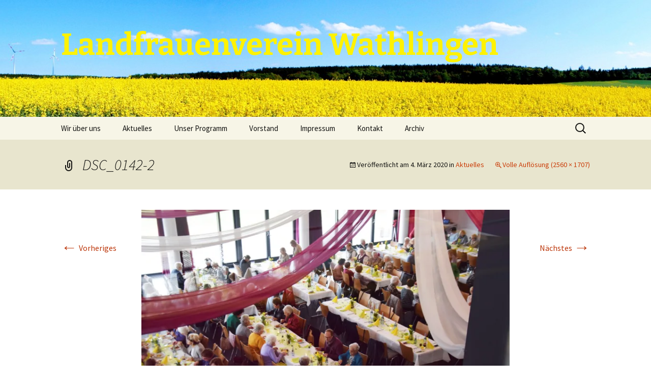

--- FILE ---
content_type: text/html; charset=UTF-8
request_url: http://www.landfrauenverein-wathlingen.de/aktuelles/dsc_0142-2/
body_size: 9096
content:
<!DOCTYPE html>
<html dir="ltr" lang="de" prefix="og: https://ogp.me/ns#">
<head>
	<meta charset="UTF-8">
	<meta name="viewport" content="width=device-width, initial-scale=1.0">
	<title>DSC_0142-2 | Landfrauenverein Wathlingen</title>
	<link rel="profile" href="https://gmpg.org/xfn/11">
	<link rel="pingback" href="http://www.landfrauenverein-wathlingen.de/xmlrpc.php">
	
		<!-- All in One SEO 4.9.1 - aioseo.com -->
	<meta name="robots" content="max-image-preview:large" />
	<meta name="google-site-verification" content="Z87-wSrq2FC54Eo5-0YwKnTapE57U_HjgibSSPMODVE" />
	<link rel="canonical" href="http://www.landfrauenverein-wathlingen.de/aktuelles/dsc_0142-2/" />
	<meta name="generator" content="All in One SEO (AIOSEO) 4.9.1" />
		<meta property="og:locale" content="de_DE" />
		<meta property="og:site_name" content="Landfrauenverein Wathlingen |" />
		<meta property="og:type" content="article" />
		<meta property="og:title" content="DSC_0142-2 | Landfrauenverein Wathlingen" />
		<meta property="og:url" content="http://www.landfrauenverein-wathlingen.de/aktuelles/dsc_0142-2/" />
		<meta property="article:published_time" content="2020-03-04T16:53:41+00:00" />
		<meta property="article:modified_time" content="2020-03-04T16:53:41+00:00" />
		<meta property="article:publisher" content="https://facebook.com/LandFrauen Wathlingen / Nienhagen" />
		<meta name="twitter:card" content="summary" />
		<meta name="twitter:site" content="@LandFrauen%20Wathlingen%20" />
		<meta name="twitter:title" content="DSC_0142-2 | Landfrauenverein Wathlingen" />
		<meta name="twitter:creator" content="@LandFrauen%20Wathlingen%20" />
		<script type="application/ld+json" class="aioseo-schema">
			{"@context":"https:\/\/schema.org","@graph":[{"@type":"BreadcrumbList","@id":"http:\/\/www.landfrauenverein-wathlingen.de\/aktuelles\/dsc_0142-2\/#breadcrumblist","itemListElement":[{"@type":"ListItem","@id":"http:\/\/www.landfrauenverein-wathlingen.de#listItem","position":1,"name":"Home","item":"http:\/\/www.landfrauenverein-wathlingen.de","nextItem":{"@type":"ListItem","@id":"http:\/\/www.landfrauenverein-wathlingen.de\/aktuelles\/dsc_0142-2\/#listItem","name":"DSC_0142-2"}},{"@type":"ListItem","@id":"http:\/\/www.landfrauenverein-wathlingen.de\/aktuelles\/dsc_0142-2\/#listItem","position":2,"name":"DSC_0142-2","previousItem":{"@type":"ListItem","@id":"http:\/\/www.landfrauenverein-wathlingen.de#listItem","name":"Home"}}]},{"@type":"ItemPage","@id":"http:\/\/www.landfrauenverein-wathlingen.de\/aktuelles\/dsc_0142-2\/#itempage","url":"http:\/\/www.landfrauenverein-wathlingen.de\/aktuelles\/dsc_0142-2\/","name":"DSC_0142-2 | Landfrauenverein Wathlingen","inLanguage":"de-DE","isPartOf":{"@id":"http:\/\/www.landfrauenverein-wathlingen.de\/#website"},"breadcrumb":{"@id":"http:\/\/www.landfrauenverein-wathlingen.de\/aktuelles\/dsc_0142-2\/#breadcrumblist"},"author":{"@id":"http:\/\/www.landfrauenverein-wathlingen.de\/author\/schumacher-w\/#author"},"creator":{"@id":"http:\/\/www.landfrauenverein-wathlingen.de\/author\/schumacher-w\/#author"},"datePublished":"2020-03-04T16:53:41+01:00","dateModified":"2020-03-04T16:53:41+01:00"},{"@type":"Organization","@id":"http:\/\/www.landfrauenverein-wathlingen.de\/#organization","name":"LandFrauen Wathlingen \/ Nienhagen","url":"http:\/\/www.landfrauenverein-wathlingen.de\/","sameAs":["https:\/\/facebook.com\/LandFrauen Wathlingen \/ Nienhagen","https:\/\/x.com\/LandFrauen Wathlingen \/ Nienhagen","https:\/\/instagram.com\/LandFrauen Wathlingen \/ Nienhagen","https:\/\/pinterest.com\/LandFrauen Wathlingen \/ Nienhagen","https:\/\/youtube.com\/LandFrauen Wathlingen \/ Nienhagen","https:\/\/linkedin.com\/in\/LandFrauen Wathlingen \/ Nienhagen"]},{"@type":"Person","@id":"http:\/\/www.landfrauenverein-wathlingen.de\/author\/schumacher-w\/#author","url":"http:\/\/www.landfrauenverein-wathlingen.de\/author\/schumacher-w\/","name":"Schumacher.w","image":{"@type":"ImageObject","@id":"http:\/\/www.landfrauenverein-wathlingen.de\/aktuelles\/dsc_0142-2\/#authorImage","url":"https:\/\/secure.gravatar.com\/avatar\/127348ce3fada1f0084c62c67892bd5b95944e1f5771c9d9584badbff670232c?s=96&d=mm&r=g","width":96,"height":96,"caption":"Schumacher.w"}},{"@type":"WebSite","@id":"http:\/\/www.landfrauenverein-wathlingen.de\/#website","url":"http:\/\/www.landfrauenverein-wathlingen.de\/","name":"Landfrauenverein Wathlingen","inLanguage":"de-DE","publisher":{"@id":"http:\/\/www.landfrauenverein-wathlingen.de\/#organization"}}]}
		</script>
		<!-- All in One SEO -->

<link rel='dns-prefetch' href='//stats.wp.com' />
<link rel='preconnect' href='//i0.wp.com' />
<link rel='preconnect' href='//c0.wp.com' />
<link rel="alternate" type="application/rss+xml" title="Landfrauenverein Wathlingen &raquo; Feed" href="http://www.landfrauenverein-wathlingen.de/feed/" />
<link rel="alternate" type="application/rss+xml" title="Landfrauenverein Wathlingen &raquo; Kommentar-Feed" href="http://www.landfrauenverein-wathlingen.de/comments/feed/" />
<link rel="alternate" type="text/calendar" title="Landfrauenverein Wathlingen &raquo; iCal Feed" href="http://www.landfrauenverein-wathlingen.de/events/?ical=1" />
<link rel="alternate" title="oEmbed (JSON)" type="application/json+oembed" href="http://www.landfrauenverein-wathlingen.de/wp-json/oembed/1.0/embed?url=http%3A%2F%2Fwww.landfrauenverein-wathlingen.de%2Faktuelles%2Fdsc_0142-2%2F" />
<link rel="alternate" title="oEmbed (XML)" type="text/xml+oembed" href="http://www.landfrauenverein-wathlingen.de/wp-json/oembed/1.0/embed?url=http%3A%2F%2Fwww.landfrauenverein-wathlingen.de%2Faktuelles%2Fdsc_0142-2%2F&#038;format=xml" />
		<!-- This site uses the Google Analytics by MonsterInsights plugin v9.10.0 - Using Analytics tracking - https://www.monsterinsights.com/ -->
		<!-- Note: MonsterInsights is not currently configured on this site. The site owner needs to authenticate with Google Analytics in the MonsterInsights settings panel. -->
					<!-- No tracking code set -->
				<!-- / Google Analytics by MonsterInsights -->
		<style id='wp-img-auto-sizes-contain-inline-css'>
img:is([sizes=auto i],[sizes^="auto," i]){contain-intrinsic-size:3000px 1500px}
/*# sourceURL=wp-img-auto-sizes-contain-inline-css */
</style>
<style id='wp-emoji-styles-inline-css'>

	img.wp-smiley, img.emoji {
		display: inline !important;
		border: none !important;
		box-shadow: none !important;
		height: 1em !important;
		width: 1em !important;
		margin: 0 0.07em !important;
		vertical-align: -0.1em !important;
		background: none !important;
		padding: 0 !important;
	}
/*# sourceURL=wp-emoji-styles-inline-css */
</style>
<link rel='stylesheet' id='wp-block-library-css' href='https://c0.wp.com/c/6.9/wp-includes/css/dist/block-library/style.min.css' media='all' />
<style id='global-styles-inline-css'>
:root{--wp--preset--aspect-ratio--square: 1;--wp--preset--aspect-ratio--4-3: 4/3;--wp--preset--aspect-ratio--3-4: 3/4;--wp--preset--aspect-ratio--3-2: 3/2;--wp--preset--aspect-ratio--2-3: 2/3;--wp--preset--aspect-ratio--16-9: 16/9;--wp--preset--aspect-ratio--9-16: 9/16;--wp--preset--color--black: #000000;--wp--preset--color--cyan-bluish-gray: #abb8c3;--wp--preset--color--white: #fff;--wp--preset--color--pale-pink: #f78da7;--wp--preset--color--vivid-red: #cf2e2e;--wp--preset--color--luminous-vivid-orange: #ff6900;--wp--preset--color--luminous-vivid-amber: #fcb900;--wp--preset--color--light-green-cyan: #7bdcb5;--wp--preset--color--vivid-green-cyan: #00d084;--wp--preset--color--pale-cyan-blue: #8ed1fc;--wp--preset--color--vivid-cyan-blue: #0693e3;--wp--preset--color--vivid-purple: #9b51e0;--wp--preset--color--dark-gray: #141412;--wp--preset--color--red: #bc360a;--wp--preset--color--medium-orange: #db572f;--wp--preset--color--light-orange: #ea9629;--wp--preset--color--yellow: #fbca3c;--wp--preset--color--dark-brown: #220e10;--wp--preset--color--medium-brown: #722d19;--wp--preset--color--light-brown: #eadaa6;--wp--preset--color--beige: #e8e5ce;--wp--preset--color--off-white: #f7f5e7;--wp--preset--gradient--vivid-cyan-blue-to-vivid-purple: linear-gradient(135deg,rgb(6,147,227) 0%,rgb(155,81,224) 100%);--wp--preset--gradient--light-green-cyan-to-vivid-green-cyan: linear-gradient(135deg,rgb(122,220,180) 0%,rgb(0,208,130) 100%);--wp--preset--gradient--luminous-vivid-amber-to-luminous-vivid-orange: linear-gradient(135deg,rgb(252,185,0) 0%,rgb(255,105,0) 100%);--wp--preset--gradient--luminous-vivid-orange-to-vivid-red: linear-gradient(135deg,rgb(255,105,0) 0%,rgb(207,46,46) 100%);--wp--preset--gradient--very-light-gray-to-cyan-bluish-gray: linear-gradient(135deg,rgb(238,238,238) 0%,rgb(169,184,195) 100%);--wp--preset--gradient--cool-to-warm-spectrum: linear-gradient(135deg,rgb(74,234,220) 0%,rgb(151,120,209) 20%,rgb(207,42,186) 40%,rgb(238,44,130) 60%,rgb(251,105,98) 80%,rgb(254,248,76) 100%);--wp--preset--gradient--blush-light-purple: linear-gradient(135deg,rgb(255,206,236) 0%,rgb(152,150,240) 100%);--wp--preset--gradient--blush-bordeaux: linear-gradient(135deg,rgb(254,205,165) 0%,rgb(254,45,45) 50%,rgb(107,0,62) 100%);--wp--preset--gradient--luminous-dusk: linear-gradient(135deg,rgb(255,203,112) 0%,rgb(199,81,192) 50%,rgb(65,88,208) 100%);--wp--preset--gradient--pale-ocean: linear-gradient(135deg,rgb(255,245,203) 0%,rgb(182,227,212) 50%,rgb(51,167,181) 100%);--wp--preset--gradient--electric-grass: linear-gradient(135deg,rgb(202,248,128) 0%,rgb(113,206,126) 100%);--wp--preset--gradient--midnight: linear-gradient(135deg,rgb(2,3,129) 0%,rgb(40,116,252) 100%);--wp--preset--gradient--autumn-brown: linear-gradient(135deg, rgba(226,45,15,1) 0%, rgba(158,25,13,1) 100%);--wp--preset--gradient--sunset-yellow: linear-gradient(135deg, rgba(233,139,41,1) 0%, rgba(238,179,95,1) 100%);--wp--preset--gradient--light-sky: linear-gradient(135deg,rgba(228,228,228,1.0) 0%,rgba(208,225,252,1.0) 100%);--wp--preset--gradient--dark-sky: linear-gradient(135deg,rgba(0,0,0,1.0) 0%,rgba(56,61,69,1.0) 100%);--wp--preset--font-size--small: 13px;--wp--preset--font-size--medium: 20px;--wp--preset--font-size--large: 36px;--wp--preset--font-size--x-large: 42px;--wp--preset--spacing--20: 0.44rem;--wp--preset--spacing--30: 0.67rem;--wp--preset--spacing--40: 1rem;--wp--preset--spacing--50: 1.5rem;--wp--preset--spacing--60: 2.25rem;--wp--preset--spacing--70: 3.38rem;--wp--preset--spacing--80: 5.06rem;--wp--preset--shadow--natural: 6px 6px 9px rgba(0, 0, 0, 0.2);--wp--preset--shadow--deep: 12px 12px 50px rgba(0, 0, 0, 0.4);--wp--preset--shadow--sharp: 6px 6px 0px rgba(0, 0, 0, 0.2);--wp--preset--shadow--outlined: 6px 6px 0px -3px rgb(255, 255, 255), 6px 6px rgb(0, 0, 0);--wp--preset--shadow--crisp: 6px 6px 0px rgb(0, 0, 0);}:where(.is-layout-flex){gap: 0.5em;}:where(.is-layout-grid){gap: 0.5em;}body .is-layout-flex{display: flex;}.is-layout-flex{flex-wrap: wrap;align-items: center;}.is-layout-flex > :is(*, div){margin: 0;}body .is-layout-grid{display: grid;}.is-layout-grid > :is(*, div){margin: 0;}:where(.wp-block-columns.is-layout-flex){gap: 2em;}:where(.wp-block-columns.is-layout-grid){gap: 2em;}:where(.wp-block-post-template.is-layout-flex){gap: 1.25em;}:where(.wp-block-post-template.is-layout-grid){gap: 1.25em;}.has-black-color{color: var(--wp--preset--color--black) !important;}.has-cyan-bluish-gray-color{color: var(--wp--preset--color--cyan-bluish-gray) !important;}.has-white-color{color: var(--wp--preset--color--white) !important;}.has-pale-pink-color{color: var(--wp--preset--color--pale-pink) !important;}.has-vivid-red-color{color: var(--wp--preset--color--vivid-red) !important;}.has-luminous-vivid-orange-color{color: var(--wp--preset--color--luminous-vivid-orange) !important;}.has-luminous-vivid-amber-color{color: var(--wp--preset--color--luminous-vivid-amber) !important;}.has-light-green-cyan-color{color: var(--wp--preset--color--light-green-cyan) !important;}.has-vivid-green-cyan-color{color: var(--wp--preset--color--vivid-green-cyan) !important;}.has-pale-cyan-blue-color{color: var(--wp--preset--color--pale-cyan-blue) !important;}.has-vivid-cyan-blue-color{color: var(--wp--preset--color--vivid-cyan-blue) !important;}.has-vivid-purple-color{color: var(--wp--preset--color--vivid-purple) !important;}.has-black-background-color{background-color: var(--wp--preset--color--black) !important;}.has-cyan-bluish-gray-background-color{background-color: var(--wp--preset--color--cyan-bluish-gray) !important;}.has-white-background-color{background-color: var(--wp--preset--color--white) !important;}.has-pale-pink-background-color{background-color: var(--wp--preset--color--pale-pink) !important;}.has-vivid-red-background-color{background-color: var(--wp--preset--color--vivid-red) !important;}.has-luminous-vivid-orange-background-color{background-color: var(--wp--preset--color--luminous-vivid-orange) !important;}.has-luminous-vivid-amber-background-color{background-color: var(--wp--preset--color--luminous-vivid-amber) !important;}.has-light-green-cyan-background-color{background-color: var(--wp--preset--color--light-green-cyan) !important;}.has-vivid-green-cyan-background-color{background-color: var(--wp--preset--color--vivid-green-cyan) !important;}.has-pale-cyan-blue-background-color{background-color: var(--wp--preset--color--pale-cyan-blue) !important;}.has-vivid-cyan-blue-background-color{background-color: var(--wp--preset--color--vivid-cyan-blue) !important;}.has-vivid-purple-background-color{background-color: var(--wp--preset--color--vivid-purple) !important;}.has-black-border-color{border-color: var(--wp--preset--color--black) !important;}.has-cyan-bluish-gray-border-color{border-color: var(--wp--preset--color--cyan-bluish-gray) !important;}.has-white-border-color{border-color: var(--wp--preset--color--white) !important;}.has-pale-pink-border-color{border-color: var(--wp--preset--color--pale-pink) !important;}.has-vivid-red-border-color{border-color: var(--wp--preset--color--vivid-red) !important;}.has-luminous-vivid-orange-border-color{border-color: var(--wp--preset--color--luminous-vivid-orange) !important;}.has-luminous-vivid-amber-border-color{border-color: var(--wp--preset--color--luminous-vivid-amber) !important;}.has-light-green-cyan-border-color{border-color: var(--wp--preset--color--light-green-cyan) !important;}.has-vivid-green-cyan-border-color{border-color: var(--wp--preset--color--vivid-green-cyan) !important;}.has-pale-cyan-blue-border-color{border-color: var(--wp--preset--color--pale-cyan-blue) !important;}.has-vivid-cyan-blue-border-color{border-color: var(--wp--preset--color--vivid-cyan-blue) !important;}.has-vivid-purple-border-color{border-color: var(--wp--preset--color--vivid-purple) !important;}.has-vivid-cyan-blue-to-vivid-purple-gradient-background{background: var(--wp--preset--gradient--vivid-cyan-blue-to-vivid-purple) !important;}.has-light-green-cyan-to-vivid-green-cyan-gradient-background{background: var(--wp--preset--gradient--light-green-cyan-to-vivid-green-cyan) !important;}.has-luminous-vivid-amber-to-luminous-vivid-orange-gradient-background{background: var(--wp--preset--gradient--luminous-vivid-amber-to-luminous-vivid-orange) !important;}.has-luminous-vivid-orange-to-vivid-red-gradient-background{background: var(--wp--preset--gradient--luminous-vivid-orange-to-vivid-red) !important;}.has-very-light-gray-to-cyan-bluish-gray-gradient-background{background: var(--wp--preset--gradient--very-light-gray-to-cyan-bluish-gray) !important;}.has-cool-to-warm-spectrum-gradient-background{background: var(--wp--preset--gradient--cool-to-warm-spectrum) !important;}.has-blush-light-purple-gradient-background{background: var(--wp--preset--gradient--blush-light-purple) !important;}.has-blush-bordeaux-gradient-background{background: var(--wp--preset--gradient--blush-bordeaux) !important;}.has-luminous-dusk-gradient-background{background: var(--wp--preset--gradient--luminous-dusk) !important;}.has-pale-ocean-gradient-background{background: var(--wp--preset--gradient--pale-ocean) !important;}.has-electric-grass-gradient-background{background: var(--wp--preset--gradient--electric-grass) !important;}.has-midnight-gradient-background{background: var(--wp--preset--gradient--midnight) !important;}.has-small-font-size{font-size: var(--wp--preset--font-size--small) !important;}.has-medium-font-size{font-size: var(--wp--preset--font-size--medium) !important;}.has-large-font-size{font-size: var(--wp--preset--font-size--large) !important;}.has-x-large-font-size{font-size: var(--wp--preset--font-size--x-large) !important;}
/*# sourceURL=global-styles-inline-css */
</style>

<style id='classic-theme-styles-inline-css'>
/*! This file is auto-generated */
.wp-block-button__link{color:#fff;background-color:#32373c;border-radius:9999px;box-shadow:none;text-decoration:none;padding:calc(.667em + 2px) calc(1.333em + 2px);font-size:1.125em}.wp-block-file__button{background:#32373c;color:#fff;text-decoration:none}
/*# sourceURL=/wp-includes/css/classic-themes.min.css */
</style>
<link rel='stylesheet' id='contact-form-7-css' href='http://www.landfrauenverein-wathlingen.de/wp-content/plugins/contact-form-7/includes/css/styles.css?ver=6.1.4' media='all' />
<link rel='stylesheet' id='twentythirteen-fonts-css' href='http://www.landfrauenverein-wathlingen.de/wp-content/themes/twentythirteen/fonts/source-sans-pro-plus-bitter.css?ver=20230328' media='all' />
<link rel='stylesheet' id='genericons-css' href='https://c0.wp.com/p/jetpack/15.2/_inc/genericons/genericons/genericons.css' media='all' />
<link rel='stylesheet' id='twentythirteen-style-css' href='http://www.landfrauenverein-wathlingen.de/wp-content/themes/twentythirteen/style.css?ver=20250415' media='all' />
<link rel='stylesheet' id='twentythirteen-block-style-css' href='http://www.landfrauenverein-wathlingen.de/wp-content/themes/twentythirteen/css/blocks.css?ver=20240520' media='all' />
<script src="https://c0.wp.com/c/6.9/wp-includes/js/jquery/jquery.min.js" id="jquery-core-js"></script>
<script src="https://c0.wp.com/c/6.9/wp-includes/js/jquery/jquery-migrate.min.js" id="jquery-migrate-js"></script>
<script src="http://www.landfrauenverein-wathlingen.de/wp-content/themes/twentythirteen/js/functions.js?ver=20230526" id="twentythirteen-script-js" defer data-wp-strategy="defer"></script>
<link rel="https://api.w.org/" href="http://www.landfrauenverein-wathlingen.de/wp-json/" /><link rel="alternate" title="JSON" type="application/json" href="http://www.landfrauenverein-wathlingen.de/wp-json/wp/v2/media/1216" /><link rel="EditURI" type="application/rsd+xml" title="RSD" href="http://www.landfrauenverein-wathlingen.de/xmlrpc.php?rsd" />
<meta name="generator" content="WordPress 6.9" />
<link rel='shortlink' href='http://www.landfrauenverein-wathlingen.de/?p=1216' />
<meta name="et-api-version" content="v1"><meta name="et-api-origin" content="http://www.landfrauenverein-wathlingen.de"><link rel="https://theeventscalendar.com/" href="http://www.landfrauenverein-wathlingen.de/wp-json/tribe/tickets/v1/" /><meta name="tec-api-version" content="v1"><meta name="tec-api-origin" content="http://www.landfrauenverein-wathlingen.de"><link rel="alternate" href="http://www.landfrauenverein-wathlingen.de/wp-json/tribe/events/v1/" />	<style>img#wpstats{display:none}</style>
			<style type="text/css" id="twentythirteen-header-css">
		.site-header {
		background: url(http://wp12146569.server-he.de/wp-content/uploads/2014/07/cropped-Rapsfeld2.jpg) no-repeat scroll top;
		background-size: 1600px auto;
	}
	@media (max-width: 767px) {
		.site-header {
			background-size: 768px auto;
		}
	}
	@media (max-width: 359px) {
		.site-header {
			background-size: 360px auto;
		}
	}
				.site-title,
		.site-description {
			color: #fff200;
		}
		</style>
	</head>

<body class="attachment wp-singular attachment-template-default attachmentid-1216 attachment-jpeg wp-embed-responsive wp-theme-twentythirteen tribe-no-js tec-no-tickets-on-recurring tec-no-rsvp-on-recurring single-author tribe-theme-twentythirteen">
		<div id="page" class="hfeed site">
		<a class="screen-reader-text skip-link" href="#content">
			Zum Inhalt springen		</a>
		<header id="masthead" class="site-header">
					<a class="home-link" href="http://www.landfrauenverein-wathlingen.de/" rel="home" >
				<h1 class="site-title">Landfrauenverein Wathlingen</h1>
				<h2 class="site-description"></h2>
			</a>

			<div id="navbar" class="navbar">
				<nav id="site-navigation" class="navigation main-navigation">
					<button class="menu-toggle">Menü</button>
					<div class="menu-menu-1-container"><ul id="primary-menu" class="nav-menu"><li id="menu-item-33" class="menu-item menu-item-type-post_type menu-item-object-page menu-item-33"><a href="http://www.landfrauenverein-wathlingen.de/wir-ueber-uns/">Wir über uns</a></li>
<li id="menu-item-64" class="menu-item menu-item-type-post_type menu-item-object-page menu-item-home menu-item-64"><a href="http://www.landfrauenverein-wathlingen.de/">Aktuelles</a></li>
<li id="menu-item-532" class="menu-item menu-item-type-custom menu-item-object-custom menu-item-532"><a href="http://www.landfrauenverein-wathlingen.de/events">Unser Programm</a></li>
<li id="menu-item-864" class="menu-item menu-item-type-post_type menu-item-object-page menu-item-864"><a href="http://www.landfrauenverein-wathlingen.de/vorstand-2/">Vorstand</a></li>
<li id="menu-item-30" class="menu-item menu-item-type-post_type menu-item-object-page menu-item-30"><a href="http://www.landfrauenverein-wathlingen.de/impressum/">Impressum</a></li>
<li id="menu-item-84" class="menu-item menu-item-type-post_type menu-item-object-page menu-item-84"><a href="http://www.landfrauenverein-wathlingen.de/kontakt/">Kontakt</a></li>
<li id="menu-item-190" class="menu-item menu-item-type-taxonomy menu-item-object-category menu-item-190"><a href="http://www.landfrauenverein-wathlingen.de/category/archiv/">Archiv</a></li>
</ul></div>					<form role="search" method="get" class="search-form" action="http://www.landfrauenverein-wathlingen.de/">
				<label>
					<span class="screen-reader-text">Suche nach:</span>
					<input type="search" class="search-field" placeholder="Suchen …" value="" name="s" />
				</label>
				<input type="submit" class="search-submit" value="Suchen" />
			</form>				</nav><!-- #site-navigation -->
			</div><!-- #navbar -->
		</header><!-- #masthead -->

		<div id="main" class="site-main">

	<div id="primary" class="content-area">
		<div id="content" class="site-content" role="main">

			
			<article id="post-1216" class="image-attachment post-1216 attachment type-attachment status-inherit hentry">
			<header class="entry-header">
				<h1 class="entry-title">DSC_0142-2</h1>

				<div class="entry-meta">
					<span class="attachment-meta">Veröffentlicht am <time class="entry-date" datetime="2020-03-04T16:53:41+01:00">4. März 2020</time> in <a href="http://www.landfrauenverein-wathlingen.de/" title="Gehe zu Aktuelles" rel="gallery">Aktuelles</a></span><span class="attachment-meta full-size-link"><a href="http://www.landfrauenverein-wathlingen.de/wp-content/uploads/2020/03/DSC_0142-2-scaled.jpg" title="Link zum Bild in voller Größe">Volle Auflösung (2560 &times; 1707)</a></span>					</div><!-- .entry-meta -->
				</header><!-- .entry-header -->

				<div class="entry-content">
					<nav id="image-navigation" class="navigation image-navigation">
					<span class="nav-previous"><a href='http://www.landfrauenverein-wathlingen.de/aktuelles/dsc_0239/'><span class="meta-nav">&larr;</span> Vorheriges</a></span>
						<span class="nav-next"><a href='http://www.landfrauenverein-wathlingen.de/aktuelles/dsc_0213/'>Nächstes <span class="meta-nav">&rarr;</span></a></span>
					</nav><!-- #image-navigation -->

					<div class="entry-attachment">
						<div class="attachment">
						<a href="http://www.landfrauenverein-wathlingen.de/aktuelles/dsc_0213/" title="DSC_0142-2" rel="attachment"><img width="724" height="483" src="https://i0.wp.com/www.landfrauenverein-wathlingen.de/wp-content/uploads/2020/03/DSC_0142-2-scaled.jpg?fit=724%2C483" class="attachment-724x724 size-724x724" alt="" decoding="async" fetchpriority="high" srcset="https://i0.wp.com/www.landfrauenverein-wathlingen.de/wp-content/uploads/2020/03/DSC_0142-2-scaled.jpg?w=2560 2560w, https://i0.wp.com/www.landfrauenverein-wathlingen.de/wp-content/uploads/2020/03/DSC_0142-2-scaled.jpg?resize=300%2C200 300w, https://i0.wp.com/www.landfrauenverein-wathlingen.de/wp-content/uploads/2020/03/DSC_0142-2-scaled.jpg?resize=1024%2C683 1024w, https://i0.wp.com/www.landfrauenverein-wathlingen.de/wp-content/uploads/2020/03/DSC_0142-2-scaled.jpg?resize=768%2C512 768w, https://i0.wp.com/www.landfrauenverein-wathlingen.de/wp-content/uploads/2020/03/DSC_0142-2-scaled.jpg?resize=1536%2C1024 1536w, https://i0.wp.com/www.landfrauenverein-wathlingen.de/wp-content/uploads/2020/03/DSC_0142-2-scaled.jpg?resize=2048%2C1365 2048w, https://i0.wp.com/www.landfrauenverein-wathlingen.de/wp-content/uploads/2020/03/DSC_0142-2-scaled.jpg?w=1448 1448w, https://i0.wp.com/www.landfrauenverein-wathlingen.de/wp-content/uploads/2020/03/DSC_0142-2-scaled.jpg?w=2172 2172w" sizes="(max-width: 724px) 100vw, 724px" /></a>
												</div><!-- .attachment -->
					</div><!-- .entry-attachment -->

					
				</div><!-- .entry-content -->
			</article><!-- #post -->

				
<div id="comments" class="comments-area">

	
	
</div><!-- #comments -->

			
		</div><!-- #content -->
	</div><!-- #primary -->


		</div><!-- #main -->
		<footer id="colophon" class="site-footer">
			
			<div class="site-info">
												<a href="https://de.wordpress.org/" class="imprint">
					Mit Stolz präsentiert von WordPress				</a>
			</div><!-- .site-info -->
		</footer><!-- #colophon -->
	</div><!-- #page -->

	<script type="speculationrules">
{"prefetch":[{"source":"document","where":{"and":[{"href_matches":"/*"},{"not":{"href_matches":["/wp-*.php","/wp-admin/*","/wp-content/uploads/*","/wp-content/*","/wp-content/plugins/*","/wp-content/themes/twentythirteen/*","/*\\?(.+)"]}},{"not":{"selector_matches":"a[rel~=\"nofollow\"]"}},{"not":{"selector_matches":".no-prefetch, .no-prefetch a"}}]},"eagerness":"conservative"}]}
</script>
		<script>
		( function ( body ) {
			'use strict';
			body.className = body.className.replace( /\btribe-no-js\b/, 'tribe-js' );
		} )( document.body );
		</script>
		<script> /* <![CDATA[ */var tribe_l10n_datatables = {"aria":{"sort_ascending":": activate to sort column ascending","sort_descending":": activate to sort column descending"},"length_menu":"Show _MENU_ entries","empty_table":"No data available in table","info":"Showing _START_ to _END_ of _TOTAL_ entries","info_empty":"Showing 0 to 0 of 0 entries","info_filtered":"(filtered from _MAX_ total entries)","zero_records":"No matching records found","search":"Search:","all_selected_text":"All items on this page were selected. ","select_all_link":"Select all pages","clear_selection":"Clear Selection.","pagination":{"all":"All","next":"Next","previous":"Previous"},"select":{"rows":{"0":"","_":": Selected %d rows","1":": Selected 1 row"}},"datepicker":{"dayNames":["Sonntag","Montag","Dienstag","Mittwoch","Donnerstag","Freitag","Samstag"],"dayNamesShort":["So.","Mo.","Di.","Mi.","Do.","Fr.","Sa."],"dayNamesMin":["S","M","D","M","D","F","S"],"monthNames":["Januar","Februar","M\u00e4rz","April","Mai","Juni","Juli","August","September","Oktober","November","Dezember"],"monthNamesShort":["Januar","Februar","M\u00e4rz","April","Mai","Juni","Juli","August","September","Oktober","November","Dezember"],"monthNamesMin":["Jan.","Feb.","M\u00e4rz","Apr.","Mai","Juni","Juli","Aug.","Sep.","Okt.","Nov.","Dez."],"nextText":"Next","prevText":"Prev","currentText":"Today","closeText":"Done","today":"Today","clear":"Clear"},"registration_prompt":"Es gibt nicht gespeicherte Teilnahmeinformationen. Bist du sicher, dass du weitermachen willst?"};/* ]]> */ </script><script id="ce4wp_form_submit-js-extra">
var ce4wp_form_submit_data = {"siteUrl":"http://www.landfrauenverein-wathlingen.de","url":"http://www.landfrauenverein-wathlingen.de/wp-admin/admin-ajax.php","nonce":"ee4c7f116f","listNonce":"8b60a96190","activatedNonce":"e1ab70a83f"};
//# sourceURL=ce4wp_form_submit-js-extra
</script>
<script src="http://www.landfrauenverein-wathlingen.de/wp-content/plugins/creative-mail-by-constant-contact/assets/js/block/submit.js?ver=1715751063" id="ce4wp_form_submit-js"></script>
<script src="http://www.landfrauenverein-wathlingen.de/wp-content/plugins/event-tickets/common/build/js/user-agent.js?ver=da75d0bdea6dde3898df" id="tec-user-agent-js"></script>
<script type="module" src="http://www.landfrauenverein-wathlingen.de/wp-content/plugins/all-in-one-seo-pack/dist/Lite/assets/table-of-contents.95d0dfce.js?ver=4.9.1" id="aioseo/js/src/vue/standalone/blocks/table-of-contents/frontend.js-js"></script>
<script src="https://c0.wp.com/c/6.9/wp-includes/js/dist/hooks.min.js" id="wp-hooks-js"></script>
<script src="https://c0.wp.com/c/6.9/wp-includes/js/dist/i18n.min.js" id="wp-i18n-js"></script>
<script id="wp-i18n-js-after">
wp.i18n.setLocaleData( { 'text direction\u0004ltr': [ 'ltr' ] } );
//# sourceURL=wp-i18n-js-after
</script>
<script src="http://www.landfrauenverein-wathlingen.de/wp-content/plugins/contact-form-7/includes/swv/js/index.js?ver=6.1.4" id="swv-js"></script>
<script id="contact-form-7-js-translations">
( function( domain, translations ) {
	var localeData = translations.locale_data[ domain ] || translations.locale_data.messages;
	localeData[""].domain = domain;
	wp.i18n.setLocaleData( localeData, domain );
} )( "contact-form-7", {"translation-revision-date":"2025-10-26 03:28:49+0000","generator":"GlotPress\/4.0.3","domain":"messages","locale_data":{"messages":{"":{"domain":"messages","plural-forms":"nplurals=2; plural=n != 1;","lang":"de"},"This contact form is placed in the wrong place.":["Dieses Kontaktformular wurde an der falschen Stelle platziert."],"Error:":["Fehler:"]}},"comment":{"reference":"includes\/js\/index.js"}} );
//# sourceURL=contact-form-7-js-translations
</script>
<script id="contact-form-7-js-before">
var wpcf7 = {
    "api": {
        "root": "http:\/\/www.landfrauenverein-wathlingen.de\/wp-json\/",
        "namespace": "contact-form-7\/v1"
    }
};
//# sourceURL=contact-form-7-js-before
</script>
<script src="http://www.landfrauenverein-wathlingen.de/wp-content/plugins/contact-form-7/includes/js/index.js?ver=6.1.4" id="contact-form-7-js"></script>
<script id="jetpack-stats-js-before">
_stq = window._stq || [];
_stq.push([ "view", JSON.parse("{\"v\":\"ext\",\"blog\":\"205919878\",\"post\":\"1216\",\"tz\":\"1\",\"srv\":\"www.landfrauenverein-wathlingen.de\",\"j\":\"1:15.2\"}") ]);
_stq.push([ "clickTrackerInit", "205919878", "1216" ]);
//# sourceURL=jetpack-stats-js-before
</script>
<script src="https://stats.wp.com/e-202604.js" id="jetpack-stats-js" defer data-wp-strategy="defer"></script>
<script id="wp-emoji-settings" type="application/json">
{"baseUrl":"https://s.w.org/images/core/emoji/17.0.2/72x72/","ext":".png","svgUrl":"https://s.w.org/images/core/emoji/17.0.2/svg/","svgExt":".svg","source":{"concatemoji":"http://www.landfrauenverein-wathlingen.de/wp-includes/js/wp-emoji-release.min.js?ver=6.9"}}
</script>
<script type="module">
/*! This file is auto-generated */
const a=JSON.parse(document.getElementById("wp-emoji-settings").textContent),o=(window._wpemojiSettings=a,"wpEmojiSettingsSupports"),s=["flag","emoji"];function i(e){try{var t={supportTests:e,timestamp:(new Date).valueOf()};sessionStorage.setItem(o,JSON.stringify(t))}catch(e){}}function c(e,t,n){e.clearRect(0,0,e.canvas.width,e.canvas.height),e.fillText(t,0,0);t=new Uint32Array(e.getImageData(0,0,e.canvas.width,e.canvas.height).data);e.clearRect(0,0,e.canvas.width,e.canvas.height),e.fillText(n,0,0);const a=new Uint32Array(e.getImageData(0,0,e.canvas.width,e.canvas.height).data);return t.every((e,t)=>e===a[t])}function p(e,t){e.clearRect(0,0,e.canvas.width,e.canvas.height),e.fillText(t,0,0);var n=e.getImageData(16,16,1,1);for(let e=0;e<n.data.length;e++)if(0!==n.data[e])return!1;return!0}function u(e,t,n,a){switch(t){case"flag":return n(e,"\ud83c\udff3\ufe0f\u200d\u26a7\ufe0f","\ud83c\udff3\ufe0f\u200b\u26a7\ufe0f")?!1:!n(e,"\ud83c\udde8\ud83c\uddf6","\ud83c\udde8\u200b\ud83c\uddf6")&&!n(e,"\ud83c\udff4\udb40\udc67\udb40\udc62\udb40\udc65\udb40\udc6e\udb40\udc67\udb40\udc7f","\ud83c\udff4\u200b\udb40\udc67\u200b\udb40\udc62\u200b\udb40\udc65\u200b\udb40\udc6e\u200b\udb40\udc67\u200b\udb40\udc7f");case"emoji":return!a(e,"\ud83e\u1fac8")}return!1}function f(e,t,n,a){let r;const o=(r="undefined"!=typeof WorkerGlobalScope&&self instanceof WorkerGlobalScope?new OffscreenCanvas(300,150):document.createElement("canvas")).getContext("2d",{willReadFrequently:!0}),s=(o.textBaseline="top",o.font="600 32px Arial",{});return e.forEach(e=>{s[e]=t(o,e,n,a)}),s}function r(e){var t=document.createElement("script");t.src=e,t.defer=!0,document.head.appendChild(t)}a.supports={everything:!0,everythingExceptFlag:!0},new Promise(t=>{let n=function(){try{var e=JSON.parse(sessionStorage.getItem(o));if("object"==typeof e&&"number"==typeof e.timestamp&&(new Date).valueOf()<e.timestamp+604800&&"object"==typeof e.supportTests)return e.supportTests}catch(e){}return null}();if(!n){if("undefined"!=typeof Worker&&"undefined"!=typeof OffscreenCanvas&&"undefined"!=typeof URL&&URL.createObjectURL&&"undefined"!=typeof Blob)try{var e="postMessage("+f.toString()+"("+[JSON.stringify(s),u.toString(),c.toString(),p.toString()].join(",")+"));",a=new Blob([e],{type:"text/javascript"});const r=new Worker(URL.createObjectURL(a),{name:"wpTestEmojiSupports"});return void(r.onmessage=e=>{i(n=e.data),r.terminate(),t(n)})}catch(e){}i(n=f(s,u,c,p))}t(n)}).then(e=>{for(const n in e)a.supports[n]=e[n],a.supports.everything=a.supports.everything&&a.supports[n],"flag"!==n&&(a.supports.everythingExceptFlag=a.supports.everythingExceptFlag&&a.supports[n]);var t;a.supports.everythingExceptFlag=a.supports.everythingExceptFlag&&!a.supports.flag,a.supports.everything||((t=a.source||{}).concatemoji?r(t.concatemoji):t.wpemoji&&t.twemoji&&(r(t.twemoji),r(t.wpemoji)))});
//# sourceURL=http://www.landfrauenverein-wathlingen.de/wp-includes/js/wp-emoji-loader.min.js
</script>
</body>
</html>
